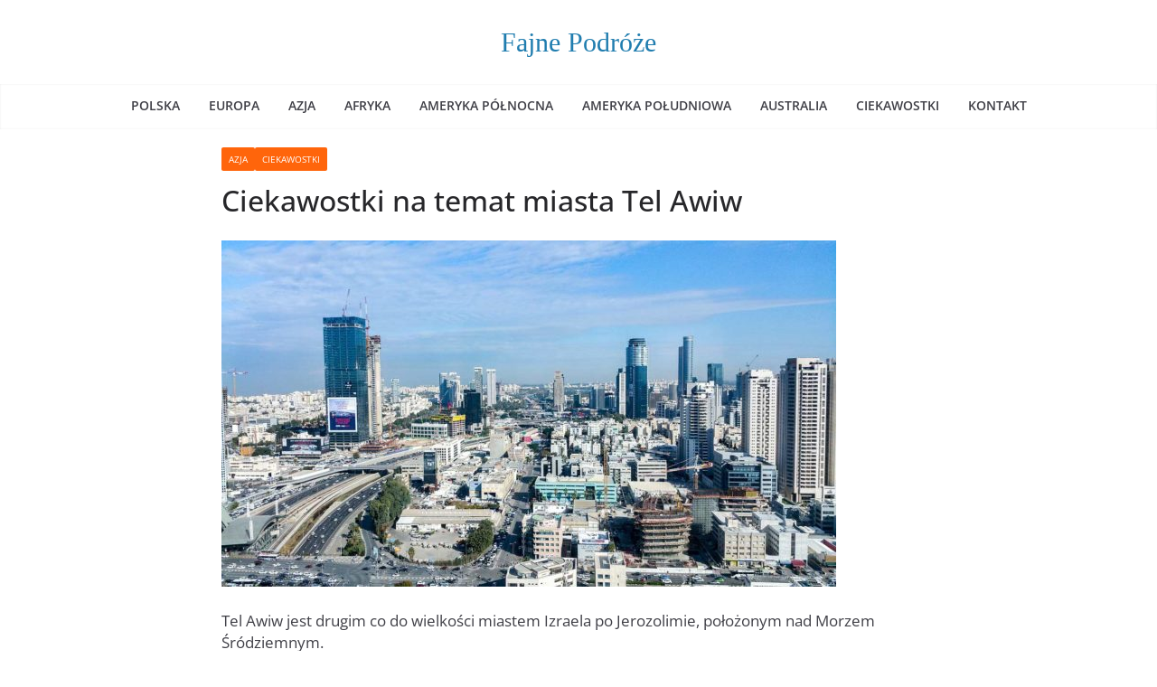

--- FILE ---
content_type: text/html; charset=UTF-8
request_url: https://fajnepodroze.pl/ciekawostki-na-temat-miasta-tel-awiw/
body_size: 11692
content:
<!doctype html><html lang="pl-PL"><head><script data-no-optimize="1">var litespeed_docref=sessionStorage.getItem("litespeed_docref");litespeed_docref&&(Object.defineProperty(document,"referrer",{get:function(){return litespeed_docref}}),sessionStorage.removeItem("litespeed_docref"));</script> <meta charset="UTF-8"/><link data-optimized="2" rel="stylesheet" href="https://fajnepodroze.pl/wp-content/litespeed/css/3c5a6983688bd8e433fa25020f125f2b.css?ver=93f7a" /><meta name="viewport" content="width=device-width, initial-scale=1"><link rel="profile" href="https://gmpg.org/xfn/11" /><meta name='robots' content='index, follow, max-image-preview:large, max-snippet:-1, max-video-preview:-1' /><title>Ciekawostki na temat miasta Tel Awiw - Fajne Podróże</title><meta name="description" content="Tel Awiw jest drugim co do wielkości miastem Izraela po Jerozolimie, położonym nad Morzem Śródziemnym." /><link rel="canonical" href="https://fajnepodroze.pl/ciekawostki-na-temat-miasta-tel-awiw/" /><meta property="og:locale" content="pl_PL" /><meta property="og:type" content="article" /><meta property="og:title" content="Ciekawostki na temat miasta Tel Awiw - Fajne Podróże" /><meta property="og:description" content="Tel Awiw jest drugim co do wielkości miastem Izraela po Jerozolimie, położonym nad Morzem Śródziemnym." /><meta property="og:url" content="https://fajnepodroze.pl/ciekawostki-na-temat-miasta-tel-awiw/" /><meta property="og:site_name" content="Fajne Podróże" /><meta property="article:publisher" content="https://www.facebook.com/fajnepodrozepl/" /><meta property="article:published_time" content="2018-07-31T12:19:18+00:00" /><meta property="article:modified_time" content="2023-11-04T10:33:06+00:00" /><meta property="og:image" content="https://fajnepodroze.pl/wp-content/uploads/2018/07/Tel-Awiw.jpg" /><meta property="og:image:width" content="1280" /><meta property="og:image:height" content="720" /><meta property="og:image:type" content="image/jpeg" /><meta name="author" content="fajnepodroze" /><meta name="twitter:card" content="summary_large_image" /><meta name="twitter:creator" content="@fajnepodrozepl" /><meta name="twitter:site" content="@fajnepodrozepl" /><meta name="twitter:label1" content="Napisane przez" /><meta name="twitter:data1" content="fajnepodroze" /><meta name="twitter:label2" content="Szacowany czas czytania" /><meta name="twitter:data2" content="4 minuty" /> <script type="application/ld+json" class="yoast-schema-graph">{"@context":"https://schema.org","@graph":[{"@type":"Article","@id":"https://fajnepodroze.pl/ciekawostki-na-temat-miasta-tel-awiw/#article","isPartOf":{"@id":"https://fajnepodroze.pl/ciekawostki-na-temat-miasta-tel-awiw/"},"author":{"name":"fajnepodroze","@id":"https://fajnepodroze.pl/#/schema/person/2c2a1eb32c0b96b2f9b08521341bd79b"},"headline":"Ciekawostki na temat miasta Tel Awiw","datePublished":"2018-07-31T12:19:18+00:00","dateModified":"2023-11-04T10:33:06+00:00","mainEntityOfPage":{"@id":"https://fajnepodroze.pl/ciekawostki-na-temat-miasta-tel-awiw/"},"wordCount":881,"commentCount":0,"publisher":{"@id":"https://fajnepodroze.pl/#organization"},"image":{"@id":"https://fajnepodroze.pl/ciekawostki-na-temat-miasta-tel-awiw/#primaryimage"},"thumbnailUrl":"https://fajnepodroze.pl/wp-content/uploads/2018/07/Tel-Awiw.jpg","keywords":["Izrael"],"articleSection":["Azja","Ciekawostki"],"inLanguage":"pl-PL","potentialAction":[{"@type":"CommentAction","name":"Comment","target":["https://fajnepodroze.pl/ciekawostki-na-temat-miasta-tel-awiw/#respond"]}]},{"@type":"WebPage","@id":"https://fajnepodroze.pl/ciekawostki-na-temat-miasta-tel-awiw/","url":"https://fajnepodroze.pl/ciekawostki-na-temat-miasta-tel-awiw/","name":"Ciekawostki na temat miasta Tel Awiw - Fajne Podróże","isPartOf":{"@id":"https://fajnepodroze.pl/#website"},"primaryImageOfPage":{"@id":"https://fajnepodroze.pl/ciekawostki-na-temat-miasta-tel-awiw/#primaryimage"},"image":{"@id":"https://fajnepodroze.pl/ciekawostki-na-temat-miasta-tel-awiw/#primaryimage"},"thumbnailUrl":"https://fajnepodroze.pl/wp-content/uploads/2018/07/Tel-Awiw.jpg","datePublished":"2018-07-31T12:19:18+00:00","dateModified":"2023-11-04T10:33:06+00:00","description":"Tel Awiw jest drugim co do wielkości miastem Izraela po Jerozolimie, położonym nad Morzem Śródziemnym.","breadcrumb":{"@id":"https://fajnepodroze.pl/ciekawostki-na-temat-miasta-tel-awiw/#breadcrumb"},"inLanguage":"pl-PL","potentialAction":[{"@type":"ReadAction","target":["https://fajnepodroze.pl/ciekawostki-na-temat-miasta-tel-awiw/"]}]},{"@type":"ImageObject","inLanguage":"pl-PL","@id":"https://fajnepodroze.pl/ciekawostki-na-temat-miasta-tel-awiw/#primaryimage","url":"https://fajnepodroze.pl/wp-content/uploads/2018/07/Tel-Awiw.jpg","contentUrl":"https://fajnepodroze.pl/wp-content/uploads/2018/07/Tel-Awiw.jpg","width":1280,"height":720,"caption":"Tel Awiw"},{"@type":"BreadcrumbList","@id":"https://fajnepodroze.pl/ciekawostki-na-temat-miasta-tel-awiw/#breadcrumb","itemListElement":[{"@type":"ListItem","position":1,"name":"Home","item":"https://fajnepodroze.pl/"},{"@type":"ListItem","position":2,"name":"Azja","item":"https://fajnepodroze.pl/temat/azja/"},{"@type":"ListItem","position":3,"name":"Ciekawostki na temat miasta Tel Awiw"}]},{"@type":"WebSite","@id":"https://fajnepodroze.pl/#website","url":"https://fajnepodroze.pl/","name":"Fajne Podróże","description":"atrakcje, restauracje, ciekawostki, atrakcje dla dzieci","publisher":{"@id":"https://fajnepodroze.pl/#organization"},"potentialAction":[{"@type":"SearchAction","target":{"@type":"EntryPoint","urlTemplate":"https://fajnepodroze.pl/?s={search_term_string}"},"query-input":"required name=search_term_string"}],"inLanguage":"pl-PL"},{"@type":"Organization","@id":"https://fajnepodroze.pl/#organization","name":"FajnePodroze.pl","url":"https://fajnepodroze.pl/","logo":{"@type":"ImageObject","inLanguage":"pl-PL","@id":"https://fajnepodroze.pl/#/schema/logo/image/","url":"","contentUrl":"","caption":"FajnePodroze.pl"},"image":{"@id":"https://fajnepodroze.pl/#/schema/logo/image/"},"sameAs":["https://www.facebook.com/fajnepodrozepl/","https://x.com/fajnepodrozepl","https://www.instagram.com/fajnepodroze.pl/","https://www.youtube.com/Fajnepodrozepl"]},{"@type":"Person","@id":"https://fajnepodroze.pl/#/schema/person/2c2a1eb32c0b96b2f9b08521341bd79b","name":"fajnepodroze"}]}</script> <link rel='dns-prefetch' href='//fonts.googleapis.com' /><link rel="alternate" type="application/rss+xml" title="Fajne Podróże &raquo; Kanał z wpisami" href="https://fajnepodroze.pl/feed/" /><link rel="alternate" type="application/rss+xml" title="Fajne Podróże &raquo; Kanał z komentarzami" href="https://fajnepodroze.pl/comments/feed/" /> <script type="litespeed/javascript" data-src="https://fajnepodroze.pl/wp-includes/js/jquery/jquery.min.js" id="jquery-core-js"></script> <!--[if lte IE 8]> <script type="text/javascript" src="https://fajnepodroze.pl/wp-content/themes/colormag-pro2/assets/js/html5shiv.min.js" id="html5-js"></script> <![endif]--><link rel="https://api.w.org/" href="https://fajnepodroze.pl/wp-json/" /><link rel="alternate" type="application/json" href="https://fajnepodroze.pl/wp-json/wp/v2/posts/8898" /><link rel="EditURI" type="application/rsd+xml" title="RSD" href="https://fajnepodroze.pl/xmlrpc.php?rsd" /><meta name="generator" content="WordPress 6.5.7" /><link rel='shortlink' href='https://fajnepodroze.pl/?p=8898' /><link rel="alternate" type="application/json+oembed" href="https://fajnepodroze.pl/wp-json/oembed/1.0/embed?url=https%3A%2F%2Ffajnepodroze.pl%2Fciekawostki-na-temat-miasta-tel-awiw%2F" /><link rel="alternate" type="text/xml+oembed" href="https://fajnepodroze.pl/wp-json/oembed/1.0/embed?url=https%3A%2F%2Ffajnepodroze.pl%2Fciekawostki-na-temat-miasta-tel-awiw%2F&#038;format=xml" /><link rel="icon" href="https://fajnepodroze.pl/wp-content/uploads/2023/11/cropped-logo-32x32.png" sizes="32x32" /><link rel="icon" href="https://fajnepodroze.pl/wp-content/uploads/2023/11/cropped-logo-192x192.png" sizes="192x192" /><link rel="apple-touch-icon" href="https://fajnepodroze.pl/wp-content/uploads/2023/11/cropped-logo-180x180.png" /><meta name="msapplication-TileImage" content="https://fajnepodroze.pl/wp-content/uploads/2023/11/cropped-logo-270x270.png" /> <script data-ad-client="ca-pub-2395509462179980" type="litespeed/javascript" data-src="https://pagead2.googlesyndication.com/pagead/js/adsbygoogle.js"></script> <script type="litespeed/javascript" data-src="https://www.googletagmanager.com/gtag/js?id=UA-85728245-1"></script><script type="litespeed/javascript">window.dataLayer=window.dataLayer||[];function gtag(){dataLayer.push(arguments)}gtag('js',new Date());gtag('config','UA-85728245-1')</script> </head><body class="post-template-default single single-post postid-8898 single-format-standard wp-embed-responsive cm-header-layout-2 adv-style-1 no-sidebar wide"><div id="page" class="hfeed site">
<a class="skip-link screen-reader-text" href="#main">Skip to content</a><header id="cm-masthead" class="cm-header cm-layout-2 cm-layout-2-style-1"><div class="cm-main-header"><div id="cm-header-1" class="cm-header-1"><div class="cm-container"><div class="cm-row"><div class="cm-header-col-1"><div id="cm-site-branding" class="cm-site-branding"></div><div id="cm-site-info" class=""><h3 class="cm-site-title">
<a href="https://fajnepodroze.pl/" title="Fajne Podróże" rel="home">Fajne Podróże</a></h3></div></div><div class="cm-header-col-2"></div></div></div></div><div id="cm-header-2" class="cm-header-2"><nav id="cm-primary-nav" class="cm-primary-nav"><div class="cm-container"><div class="cm-row"><p class="cm-menu-toggle" aria-expanded="false">
<svg class="cm-icon cm-icon--bars" xmlns="http://www.w3.org/2000/svg" viewBox="0 0 24 24"><path d="M21 19H3a1 1 0 0 1 0-2h18a1 1 0 0 1 0 2Zm0-6H3a1 1 0 0 1 0-2h18a1 1 0 0 1 0 2Zm0-6H3a1 1 0 0 1 0-2h18a1 1 0 0 1 0 2Z"></path></svg>						<svg class="cm-icon cm-icon--x-mark" xmlns="http://www.w3.org/2000/svg" viewBox="0 0 24 24"><path d="m13.4 12 8.3-8.3c.4-.4.4-1 0-1.4s-1-.4-1.4 0L12 10.6 3.7 2.3c-.4-.4-1-.4-1.4 0s-.4 1 0 1.4l8.3 8.3-8.3 8.3c-.4.4-.4 1 0 1.4.2.2.4.3.7.3s.5-.1.7-.3l8.3-8.3 8.3 8.3c.2.2.5.3.7.3s.5-.1.7-.3c.4-.4.4-1 0-1.4L13.4 12z"></path></svg></p><div class="cm-menu-primary-container"><ul id="menu-menu-2" class="menu"><li id="menu-item-56523" class="menu-item menu-item-type-taxonomy menu-item-object-category menu-item-56523"><a href="https://fajnepodroze.pl/temat/polska/">Polska</a></li><li id="menu-item-56522" class="menu-item menu-item-type-taxonomy menu-item-object-category menu-item-56522"><a href="https://fajnepodroze.pl/temat/europa/">Europa</a></li><li id="menu-item-56520" class="menu-item menu-item-type-taxonomy menu-item-object-category current-post-ancestor current-menu-parent current-post-parent menu-item-56520"><a href="https://fajnepodroze.pl/temat/azja/">Azja</a></li><li id="menu-item-56516" class="menu-item menu-item-type-taxonomy menu-item-object-category menu-item-56516"><a href="https://fajnepodroze.pl/temat/afryka/">Afryka</a></li><li id="menu-item-56517" class="menu-item menu-item-type-taxonomy menu-item-object-category menu-item-56517"><a href="https://fajnepodroze.pl/temat/ameryka-polnocna/">Ameryka Północna</a></li><li id="menu-item-56518" class="menu-item menu-item-type-taxonomy menu-item-object-category menu-item-56518"><a href="https://fajnepodroze.pl/temat/ameryka-poludniowa/">Ameryka Południowa</a></li><li id="menu-item-56519" class="menu-item menu-item-type-taxonomy menu-item-object-category menu-item-56519"><a href="https://fajnepodroze.pl/temat/australia-i-oceania/">Australia</a></li><li id="menu-item-56521" class="menu-item menu-item-type-taxonomy menu-item-object-category current-post-ancestor current-menu-parent current-post-parent menu-item-56521"><a href="https://fajnepodroze.pl/temat/ciekawostki/">Ciekawostki</a></li><li id="menu-item-56525" class="menu-item menu-item-type-post_type menu-item-object-page menu-item-56525"><a href="https://fajnepodroze.pl/kontakt/">Kontakt</a></li></ul></div></div></div></nav></div></div></header><div id="cm-content" class="cm-content"><div class="cm-container"><div class="cm-row"><div id="cm-primary" class="cm-primary"><div class="cm-posts" class="clearfix"><article id="post-8898" class="post-8898 post type-post status-publish format-standard has-post-thumbnail hentry category-azja category-ciekawostki tag-izrael"><div class="cm-post-content"><div class="cm-entry-header-meta"><div class="cm-post-categories"><a href="https://fajnepodroze.pl/temat/azja/"  rel="category tag">Azja</a><a href="https://fajnepodroze.pl/temat/ciekawostki/"  rel="category tag">Ciekawostki</a></div></div><header class="cm-entry-header"><h1 class="cm-entry-title">
Ciekawostki na temat miasta Tel Awiw</h1></header><div class="cm-below-entry-meta "></div><div class="cm-entry-summary"><p><a href="https://fajnepodroze.pl/wp-content/uploads/2018/07/Tel-Awiw.jpg"><img data-lazyloaded="1" src="[data-uri]" fetchpriority="high" decoding="async" class="alignnone size-medium wp-image-8901" data-src="https://fajnepodroze.pl/wp-content/uploads/2018/07/Tel-Awiw-680x383.jpg" alt="Tel Awiw" width="680" height="383" data-srcset="https://fajnepodroze.pl/wp-content/uploads/2018/07/Tel-Awiw-680x383.jpg 680w, https://fajnepodroze.pl/wp-content/uploads/2018/07/Tel-Awiw-420x236.jpg 420w, https://fajnepodroze.pl/wp-content/uploads/2018/07/Tel-Awiw-768x432.jpg 768w, https://fajnepodroze.pl/wp-content/uploads/2018/07/Tel-Awiw-1200x675.jpg 1200w, https://fajnepodroze.pl/wp-content/uploads/2018/07/Tel-Awiw.jpg 1280w" data-sizes="(max-width: 680px) 100vw, 680px" /></a></p><p>Tel Awiw jest drugim co do wielkości miastem Izraela po Jerozolimie, położonym nad Morzem Śródziemnym.</p><p>Z dala od tego, co wszyscy postrzegają, to miasto jest jedyne w swoim rodzaju, ponieważ jest wiele rzeczy do zrobienia, odwiedzenia i doświadczenia. Zebraliśmy zabawne fakty na temat Tel Awiwu.</p><p><strong>Oto lista interesujących i zaskakujących faktów na temat miasta, które należy do jednych z najdroższych na świecie.</strong></p><p>Obok Jerozolimy, Tel Awiw zajmuje 2. miejsce pod względem wielkości, zamieszkałego przez ponad 400 tysięcy osób.</p><div class='code-block code-block-1' style='margin: 8px 0; clear: both;'> <script type="litespeed/javascript" data-src="https://pagead2.googlesyndication.com/pagead/js/adsbygoogle.js?client=ca-pub-2395509462179980"
     crossorigin="anonymous"></script> 
<ins class="adsbygoogle"
style="display:block"
data-ad-client="ca-pub-2395509462179980"
data-ad-slot="3030844443"
data-ad-format="auto"
data-full-width-responsive="true"></ins> <script type="litespeed/javascript">(adsbygoogle=window.adsbygoogle||[]).push({})</script></div><p>Tel Awiw oferuje wiele bezpłatnych atrakcji, takich jak: Promenada w Tel Awiwie-Jaffie, Hayarkon Park, Tel Awiw Port, Ogrody Botaniczne Uniwersytetu w Tel Awiwie, rynki lewickiego i hakarmelskiego, c&#8217;ny tzedek i c&#8217;tzedek.</p><p>Znane jako jedno z najbardziej innowacyjnych miast na świecie, z jego startupową scenę rywalizuje jedynie Dolina Krzemowa. W mieście działa ponad 1500 firm z branży technologicznej, które zatrudniają 43 000 pracowników.</p><p>Białe Miasto w Tel Awiwie, które zostało wpisane na Listę Światowego Dziedzictwa UNESCO w 2003 roku, obejmuje największe na świecie skupisko budynków w stylu modernistycznym.</p><p>Imprezować można przez całą noc z setkami barów i klubów w zależności od upodobań. Tel Awiw, oznaczony jako &#8222;miasto, które nigdy nie śpi&#8221;, naprawdę wie, jak to zrobić. Jeśli chodzi o najlepsze brzmienie i muzykę,</p><p>Na terenie miasta znajduje się 13 oficjalnych plaż o długości ponad 13 kilometrów mil.</p><p>Tel Awiw jest dziewiątym co do wielkości miastem plażowym na świecie.</p><p>Miasto zajmuje trzecie miejsce pod względem konsumpcji sushi na świecie, obok Tokio i Nowego Jorku. Niedawno otworzył swój setny bar sushi.</p><div class='code-block code-block-2' style='margin: 8px 0; clear: both;'> <script type="litespeed/javascript" data-src="https://pagead2.googlesyndication.com/pagead/js/adsbygoogle.js?client=ca-pub-2395509462179980"
     crossorigin="anonymous"></script> 
<ins class="adsbygoogle"
style="display:block"
data-ad-client="ca-pub-2395509462179980"
data-ad-slot="3030844443"
data-ad-format="auto"
data-full-width-responsive="true"></ins> <script type="litespeed/javascript">(adsbygoogle=window.adsbygoogle||[]).push({})</script></div><p>Tel Awiw został założony w 1909 roku na obrzeżach starożytnego miasta portowego Jaffa.</p><p>Miasto jest relatywnie wielokulturowe, a wiele języków, takich jak rosyjski, francuski, hiszpański, tagalski, tajski, arabski, amaryczny i anglikański, jest często używanych obok hebrajskiego.</p><p>Tel Awiw otoczony jest ponad 4 tysiącami budynkami, w których z 1930 roku niemieccy i żydowscy architekci stworzyli unikatową formę architektury Bauhausu. Miasto to posiada największą na świecie kolekcję budynków Bauhausu, dzięki czemu 6 czerwca 2004 roku zostało wpisane na Listę Światowego Dziedzictwa UNESCO.</p><p>W Tel Awiwie znajduje się największy cmentarz dla psów na świecie.</p><p>Aby przyciągnąć międzynarodowe firmy, Tel Awiw oferuje pakiety motywacyjne przedsiębiorcom zagranicznym. Obejmuje to tymczasowe zakwaterowanie i miejsce pracy, jak również doradztwo i porady prawne.</p><p>Dzięki młodym przedsiębiorcom i startup-om ceny nieruchomości w mieście wzrosły od 2008 roku o 84%.</p><p>Większość roku jest gorąca i wilgotna (marzec- koniec października), a zima jest bardzo krótka (listopad &#8211; koniec lutego) i deszczowa. ale nawet zimą temperatury nie są aż tak niskie.</p><p>Tel Awiw jest najdroższym miastem w regionie i 14. najdroższym miastem na świecie.</p><div class='code-block code-block-3' style='margin: 8px 0; clear: both;'> <script type="litespeed/javascript" data-src="https://pagead2.googlesyndication.com/pagead/js/adsbygoogle.js?client=ca-pub-2395509462179980"
     crossorigin="anonymous"></script> 
<ins class="adsbygoogle"
style="display:block"
data-ad-client="ca-pub-2395509462179980"
data-ad-slot="3030844443"
data-ad-format="auto"
data-full-width-responsive="true"></ins> <script type="litespeed/javascript">(adsbygoogle=window.adsbygoogle||[]).push({})</script></div><p>W 1949 rolu David Ben-Gurion, który został pierwszym premierem kraju, ogłosił niepodległość Izraela w Telawiwskiej Sali Niepodległościowej. W tym czasie Jordania kontrolowała Jerozolimę, więc Tel Awiw pełnił funkcję stolicy politycznej do 1967 roku.</p><p>W Tel Awiwie jest 300 słonecznych dni w roku.</p><p>Każdego wtorkowego wieczoru w Tel Awiwie odbywa się impreza na rolkach, gdzie na ulice wychodzi prawie 300 rolkarzy.</p><p>Tel Awiw jest najbardziej przyjaznym gejom miastem na świecie.</p><p>Jedna z plaż w Tel Awiwie, zwana Nord Beach, ma oddzielne dni dla kobiet i mężczyzn. Plaża otoczona jest murem, w niedziele, wtorki i czwartki wpuszczane są kobiety, a w poniedziałki, środy i piątki mogą przyjeżdżać mężczyźni.</p><p>Tel Awiw został ogłoszony najlepszym miastem gejów na świecie w Konkursie prowadzonym przez American Airlines i gaycities.com od internautów z całego świata o najlepsze i najbardziej rekomendowane miasto dla społeczności gejowskiej na całym świecie.</p><p>Tel Awiw ma ponad 40 kilometrów ścieżek rowerowych. Ponieważ miasto jest małe i zatłoczone, samochód prawdopodobnie utknie w ruchu przez większość godzin w ciągu dnia.</p><p>Miasto było tymczasowym centrum rządowym Państwa Izrael aż do momentu, gdy rząd przeniósł się do Jerozolimy w grudniu 1949 roku.</p><p>W kwietniu 1949 roku Tel Awiw i Jaffa połączyły się w jednej gminie Tel Awiw-Yafo.</p><p>4 listopada 1995 roku izraelski minister ds. przestępczości, Jakub Rabin, został zamordowany w wiecu Kikara Malchi Izrael (Plac Królów Izraela) w Tel Awiwie w celu poparcia porozumienia pokojowego z Oslo. Plac został następnie przemianowany na Kikar Rabin (Plac Rabina).</p><div class='code-block code-block-4' style='margin: 8px 0; clear: both;'> <script type="litespeed/javascript" data-src="https://pagead2.googlesyndication.com/pagead/js/adsbygoogle.js?client=ca-pub-2395509462179980"
     crossorigin="anonymous"></script> 
<ins class="adsbygoogle"
style="display:block"
data-ad-client="ca-pub-2395509462179980"
data-ad-slot="3030844443"
data-ad-format="auto"
data-full-width-responsive="true"></ins> <script type="litespeed/javascript">(adsbygoogle=window.adsbygoogle||[]).push({})</script></div><p>Tel Awiw podzielony jest na dziewięć dzielnic, które ukształtowały się naturalnie w ciągu krótkiej historii miasta.</p><p>Według Centralnego Urzędu Statystycznego Izraela (CBS) od czerwca 2006 roku spopulacja w Tel Awiwie rośnie w tempie 0,9% rocznie. W jej skład wchodzi 91,8 % Żydów, 4,2 % Arabów i 4,0 % innych.<br />
17% miasta to strefa zieleni.</p><p>18 z 35 centrów sztuki w Izraelu znajduje się w Tel Awiwie. Większość z nich koncentruje się w historycznej dzielnicy Neve Cedek &#8211; prawdziwej mekce artystów.</p><p>Tel Awiw jest uważany za miasto, które nigdy nie śpi &#8211; jest pełne sklepów i obiektów rozrywkowych, gastronomicznych i kulturalnych, które są czynne 24 godziny na dobę przez 7 dni w tygodniu.</p></div></div></article></div><div class="related-posts-wrapper style-2"><h3 class="related-posts-main-title">
<i class="fa fa-thumbs-up"></i><span>Może cię zainteresować:</span></h3><div class="related-posts "><div class="single-related-posts"><div class="related-posts-thumbnail">
<a href="https://fajnepodroze.pl/ciekawostki-dla-dzieci-jan-pawel-ii/" title="20 Ciekawostek dla Dzieci o Janie Pawle II">
<img data-lazyloaded="1" src="[data-uri]" width="390" height="205" data-src="https://fajnepodroze.pl/wp-content/uploads/2023/01/pomnik-390x205.jpg" class="attachment-colormag-featured-post-medium size-colormag-featured-post-medium wp-post-image" alt="pomnik" decoding="async" />							</a></div><div class="cm-post-content"><h3 class="cm-entry-title">
<a href="https://fajnepodroze.pl/ciekawostki-dla-dzieci-jan-pawel-ii/" rel="bookmark" title="20 Ciekawostek dla Dzieci o Janie Pawle II">
20 Ciekawostek dla Dzieci o Janie Pawle II							</a></h3><div class="cm-below-entry-meta "></div><div class="cm-entry-summary"><p>Jan Paweł II był człowiekiem, który przez wielu był szanowany i wielbiony. Był polskim duchownym rzymskokatolickim, biskupem pomocniczym krakowskim, a</p></div></div></div><div class="single-related-posts"><div class="related-posts-thumbnail">
<a href="https://fajnepodroze.pl/10-interesujacych-ciekawostki-o-kudowie-zdroj/" title="10 interesujących ciekawostek o Kudowie-Zdroju">
<img data-lazyloaded="1" src="[data-uri]" width="390" height="205" data-src="https://fajnepodroze.pl/wp-content/uploads/2021/10/kd-390x205.jpg" class="attachment-colormag-featured-post-medium size-colormag-featured-post-medium wp-post-image" alt="" decoding="async" />							</a></div><div class="cm-post-content"><h3 class="cm-entry-title">
<a href="https://fajnepodroze.pl/10-interesujacych-ciekawostki-o-kudowie-zdroj/" rel="bookmark" title="10 interesujących ciekawostek o Kudowie-Zdroju">
10 interesujących ciekawostek o Kudowie-Zdroju							</a></h3><div class="cm-below-entry-meta "></div><div class="cm-entry-summary"><p>Kudowa-Zdrój to miejscowość o charakterze uzdrowiskowym, kojarząca się przede wszystkim z sanatoriami, pijalnią wód i Parkiem Zdrojowym. Choć pierwsze wzmianki</p></div></div></div><div class="single-related-posts"><div class="related-posts-thumbnail">
<a href="https://fajnepodroze.pl/kogut/" title="Kogut">
<img data-lazyloaded="1" src="[data-uri]" width="390" height="205" data-src="https://fajnepodroze.pl/wp-content/uploads/2020/04/kogut-390x205.jpg" class="attachment-colormag-featured-post-medium size-colormag-featured-post-medium wp-post-image" alt="kogut" decoding="async" />							</a></div><div class="cm-post-content"><h3 class="cm-entry-title">
<a href="https://fajnepodroze.pl/kogut/" rel="bookmark" title="Kogut">
Kogut							</a></h3><div class="cm-below-entry-meta "></div><div class="cm-entry-summary"><p>Ptak. Dorosły samiec kurczaka jest nazywany &#8222;kogutem&#8221;, a dorosła samica &#8222;kurą&#8221;. Koguty są większe, zwykle jaśniej ubarwione i mają na głowach większe grzebienie.</p></div></div></div></div></div></div></div></div></div><div class="cm-footer-bar cm-footer-bar-style-1"><div class="cm-container"><div class="cm-row"><div class="cm-footer-bar-area"><div class="cm-footer-bar__1"></div><div class="cm-footer-bar__2"><p>Fajne Podróże</p><p>Copyright© 2013-2024</p><p>Wszystkie prawa zastrzeżone</p></div></div></div></div></div></footer></div> <script data-no-optimize="1">!function(t,e){"object"==typeof exports&&"undefined"!=typeof module?module.exports=e():"function"==typeof define&&define.amd?define(e):(t="undefined"!=typeof globalThis?globalThis:t||self).LazyLoad=e()}(this,function(){"use strict";function e(){return(e=Object.assign||function(t){for(var e=1;e<arguments.length;e++){var n,a=arguments[e];for(n in a)Object.prototype.hasOwnProperty.call(a,n)&&(t[n]=a[n])}return t}).apply(this,arguments)}function i(t){return e({},it,t)}function o(t,e){var n,a="LazyLoad::Initialized",i=new t(e);try{n=new CustomEvent(a,{detail:{instance:i}})}catch(t){(n=document.createEvent("CustomEvent")).initCustomEvent(a,!1,!1,{instance:i})}window.dispatchEvent(n)}function l(t,e){return t.getAttribute(gt+e)}function c(t){return l(t,bt)}function s(t,e){return function(t,e,n){e=gt+e;null!==n?t.setAttribute(e,n):t.removeAttribute(e)}(t,bt,e)}function r(t){return s(t,null),0}function u(t){return null===c(t)}function d(t){return c(t)===vt}function f(t,e,n,a){t&&(void 0===a?void 0===n?t(e):t(e,n):t(e,n,a))}function _(t,e){nt?t.classList.add(e):t.className+=(t.className?" ":"")+e}function v(t,e){nt?t.classList.remove(e):t.className=t.className.replace(new RegExp("(^|\\s+)"+e+"(\\s+|$)")," ").replace(/^\s+/,"").replace(/\s+$/,"")}function g(t){return t.llTempImage}function b(t,e){!e||(e=e._observer)&&e.unobserve(t)}function p(t,e){t&&(t.loadingCount+=e)}function h(t,e){t&&(t.toLoadCount=e)}function n(t){for(var e,n=[],a=0;e=t.children[a];a+=1)"SOURCE"===e.tagName&&n.push(e);return n}function m(t,e){(t=t.parentNode)&&"PICTURE"===t.tagName&&n(t).forEach(e)}function a(t,e){n(t).forEach(e)}function E(t){return!!t[st]}function I(t){return t[st]}function y(t){return delete t[st]}function A(e,t){var n;E(e)||(n={},t.forEach(function(t){n[t]=e.getAttribute(t)}),e[st]=n)}function k(a,t){var i;E(a)&&(i=I(a),t.forEach(function(t){var e,n;e=a,(t=i[n=t])?e.setAttribute(n,t):e.removeAttribute(n)}))}function L(t,e,n){_(t,e.class_loading),s(t,ut),n&&(p(n,1),f(e.callback_loading,t,n))}function w(t,e,n){n&&t.setAttribute(e,n)}function x(t,e){w(t,ct,l(t,e.data_sizes)),w(t,rt,l(t,e.data_srcset)),w(t,ot,l(t,e.data_src))}function O(t,e,n){var a=l(t,e.data_bg_multi),i=l(t,e.data_bg_multi_hidpi);(a=at&&i?i:a)&&(t.style.backgroundImage=a,n=n,_(t=t,(e=e).class_applied),s(t,ft),n&&(e.unobserve_completed&&b(t,e),f(e.callback_applied,t,n)))}function N(t,e){!e||0<e.loadingCount||0<e.toLoadCount||f(t.callback_finish,e)}function C(t,e,n){t.addEventListener(e,n),t.llEvLisnrs[e]=n}function M(t){return!!t.llEvLisnrs}function z(t){if(M(t)){var e,n,a=t.llEvLisnrs;for(e in a){var i=a[e];n=e,i=i,t.removeEventListener(n,i)}delete t.llEvLisnrs}}function R(t,e,n){var a;delete t.llTempImage,p(n,-1),(a=n)&&--a.toLoadCount,v(t,e.class_loading),e.unobserve_completed&&b(t,n)}function T(o,r,c){var l=g(o)||o;M(l)||function(t,e,n){M(t)||(t.llEvLisnrs={});var a="VIDEO"===t.tagName?"loadeddata":"load";C(t,a,e),C(t,"error",n)}(l,function(t){var e,n,a,i;n=r,a=c,i=d(e=o),R(e,n,a),_(e,n.class_loaded),s(e,dt),f(n.callback_loaded,e,a),i||N(n,a),z(l)},function(t){var e,n,a,i;n=r,a=c,i=d(e=o),R(e,n,a),_(e,n.class_error),s(e,_t),f(n.callback_error,e,a),i||N(n,a),z(l)})}function G(t,e,n){var a,i,o,r,c;t.llTempImage=document.createElement("IMG"),T(t,e,n),E(c=t)||(c[st]={backgroundImage:c.style.backgroundImage}),o=n,r=l(a=t,(i=e).data_bg),c=l(a,i.data_bg_hidpi),(r=at&&c?c:r)&&(a.style.backgroundImage='url("'.concat(r,'")'),g(a).setAttribute(ot,r),L(a,i,o)),O(t,e,n)}function D(t,e,n){var a;T(t,e,n),a=e,e=n,(t=It[(n=t).tagName])&&(t(n,a),L(n,a,e))}function V(t,e,n){var a;a=t,(-1<yt.indexOf(a.tagName)?D:G)(t,e,n)}function F(t,e,n){var a;t.setAttribute("loading","lazy"),T(t,e,n),a=e,(e=It[(n=t).tagName])&&e(n,a),s(t,vt)}function j(t){t.removeAttribute(ot),t.removeAttribute(rt),t.removeAttribute(ct)}function P(t){m(t,function(t){k(t,Et)}),k(t,Et)}function S(t){var e;(e=At[t.tagName])?e(t):E(e=t)&&(t=I(e),e.style.backgroundImage=t.backgroundImage)}function U(t,e){var n;S(t),n=e,u(e=t)||d(e)||(v(e,n.class_entered),v(e,n.class_exited),v(e,n.class_applied),v(e,n.class_loading),v(e,n.class_loaded),v(e,n.class_error)),r(t),y(t)}function $(t,e,n,a){var i;n.cancel_on_exit&&(c(t)!==ut||"IMG"===t.tagName&&(z(t),m(i=t,function(t){j(t)}),j(i),P(t),v(t,n.class_loading),p(a,-1),r(t),f(n.callback_cancel,t,e,a)))}function q(t,e,n,a){var i,o,r=(o=t,0<=pt.indexOf(c(o)));s(t,"entered"),_(t,n.class_entered),v(t,n.class_exited),i=t,o=a,n.unobserve_entered&&b(i,o),f(n.callback_enter,t,e,a),r||V(t,n,a)}function H(t){return t.use_native&&"loading"in HTMLImageElement.prototype}function B(t,i,o){t.forEach(function(t){return(a=t).isIntersecting||0<a.intersectionRatio?q(t.target,t,i,o):(e=t.target,n=t,a=i,t=o,void(u(e)||(_(e,a.class_exited),$(e,n,a,t),f(a.callback_exit,e,n,t))));var e,n,a})}function J(e,n){var t;et&&!H(e)&&(n._observer=new IntersectionObserver(function(t){B(t,e,n)},{root:(t=e).container===document?null:t.container,rootMargin:t.thresholds||t.threshold+"px"}))}function K(t){return Array.prototype.slice.call(t)}function Q(t){return t.container.querySelectorAll(t.elements_selector)}function W(t){return c(t)===_t}function X(t,e){return e=t||Q(e),K(e).filter(u)}function Y(e,t){var n;(n=Q(e),K(n).filter(W)).forEach(function(t){v(t,e.class_error),r(t)}),t.update()}function t(t,e){var n,a,t=i(t);this._settings=t,this.loadingCount=0,J(t,this),n=t,a=this,Z&&window.addEventListener("online",function(){Y(n,a)}),this.update(e)}var Z="undefined"!=typeof window,tt=Z&&!("onscroll"in window)||"undefined"!=typeof navigator&&/(gle|ing|ro)bot|crawl|spider/i.test(navigator.userAgent),et=Z&&"IntersectionObserver"in window,nt=Z&&"classList"in document.createElement("p"),at=Z&&1<window.devicePixelRatio,it={elements_selector:".lazy",container:tt||Z?document:null,threshold:300,thresholds:null,data_src:"src",data_srcset:"srcset",data_sizes:"sizes",data_bg:"bg",data_bg_hidpi:"bg-hidpi",data_bg_multi:"bg-multi",data_bg_multi_hidpi:"bg-multi-hidpi",data_poster:"poster",class_applied:"applied",class_loading:"litespeed-loading",class_loaded:"litespeed-loaded",class_error:"error",class_entered:"entered",class_exited:"exited",unobserve_completed:!0,unobserve_entered:!1,cancel_on_exit:!0,callback_enter:null,callback_exit:null,callback_applied:null,callback_loading:null,callback_loaded:null,callback_error:null,callback_finish:null,callback_cancel:null,use_native:!1},ot="src",rt="srcset",ct="sizes",lt="poster",st="llOriginalAttrs",ut="loading",dt="loaded",ft="applied",_t="error",vt="native",gt="data-",bt="ll-status",pt=[ut,dt,ft,_t],ht=[ot],mt=[ot,lt],Et=[ot,rt,ct],It={IMG:function(t,e){m(t,function(t){A(t,Et),x(t,e)}),A(t,Et),x(t,e)},IFRAME:function(t,e){A(t,ht),w(t,ot,l(t,e.data_src))},VIDEO:function(t,e){a(t,function(t){A(t,ht),w(t,ot,l(t,e.data_src))}),A(t,mt),w(t,lt,l(t,e.data_poster)),w(t,ot,l(t,e.data_src)),t.load()}},yt=["IMG","IFRAME","VIDEO"],At={IMG:P,IFRAME:function(t){k(t,ht)},VIDEO:function(t){a(t,function(t){k(t,ht)}),k(t,mt),t.load()}},kt=["IMG","IFRAME","VIDEO"];return t.prototype={update:function(t){var e,n,a,i=this._settings,o=X(t,i);{if(h(this,o.length),!tt&&et)return H(i)?(e=i,n=this,o.forEach(function(t){-1!==kt.indexOf(t.tagName)&&F(t,e,n)}),void h(n,0)):(t=this._observer,i=o,t.disconnect(),a=t,void i.forEach(function(t){a.observe(t)}));this.loadAll(o)}},destroy:function(){this._observer&&this._observer.disconnect(),Q(this._settings).forEach(function(t){y(t)}),delete this._observer,delete this._settings,delete this.loadingCount,delete this.toLoadCount},loadAll:function(t){var e=this,n=this._settings;X(t,n).forEach(function(t){b(t,e),V(t,n,e)})},restoreAll:function(){var e=this._settings;Q(e).forEach(function(t){U(t,e)})}},t.load=function(t,e){e=i(e);V(t,e)},t.resetStatus=function(t){r(t)},Z&&function(t,e){if(e)if(e.length)for(var n,a=0;n=e[a];a+=1)o(t,n);else o(t,e)}(t,window.lazyLoadOptions),t});!function(e,t){"use strict";function a(){t.body.classList.add("litespeed_lazyloaded")}function n(){console.log("[LiteSpeed] Start Lazy Load Images"),d=new LazyLoad({elements_selector:"[data-lazyloaded]",callback_finish:a}),o=function(){d.update()},e.MutationObserver&&new MutationObserver(o).observe(t.documentElement,{childList:!0,subtree:!0,attributes:!0})}var d,o;e.addEventListener?e.addEventListener("load",n,!1):e.attachEvent("onload",n)}(window,document);</script><script data-no-optimize="1">var litespeed_vary=document.cookie.replace(/(?:(?:^|.*;\s*)_lscache_vary\s*\=\s*([^;]*).*$)|^.*$/,"");litespeed_vary||fetch("/wp-content/plugins/litespeed-cache/guest.vary.php",{method:"POST",cache:"no-cache",redirect:"follow"}).then(e=>e.json()).then(e=>{console.log(e),e.hasOwnProperty("reload")&&"yes"==e.reload&&(sessionStorage.setItem("litespeed_docref",document.referrer),window.location.reload(!0))});</script><script data-optimized="1" type="litespeed/javascript" data-src="https://fajnepodroze.pl/wp-content/litespeed/js/16fcf9df9505963e1b02f3d928278754.js?ver=93f7a"></script><script>const litespeed_ui_events=["mouseover","click","keydown","wheel","touchmove","touchstart"];var urlCreator=window.URL||window.webkitURL;function litespeed_load_delayed_js_force(){console.log("[LiteSpeed] Start Load JS Delayed"),litespeed_ui_events.forEach(e=>{window.removeEventListener(e,litespeed_load_delayed_js_force,{passive:!0})}),document.querySelectorAll("iframe[data-litespeed-src]").forEach(e=>{e.setAttribute("src",e.getAttribute("data-litespeed-src"))}),"loading"==document.readyState?window.addEventListener("DOMContentLoaded",litespeed_load_delayed_js):litespeed_load_delayed_js()}litespeed_ui_events.forEach(e=>{window.addEventListener(e,litespeed_load_delayed_js_force,{passive:!0})});async function litespeed_load_delayed_js(){let t=[];for(var d in document.querySelectorAll('script[type="litespeed/javascript"]').forEach(e=>{t.push(e)}),t)await new Promise(e=>litespeed_load_one(t[d],e));document.dispatchEvent(new Event("DOMContentLiteSpeedLoaded")),window.dispatchEvent(new Event("DOMContentLiteSpeedLoaded"))}function litespeed_load_one(t,e){console.log("[LiteSpeed] Load ",t);var d=document.createElement("script");d.addEventListener("load",e),d.addEventListener("error",e),t.getAttributeNames().forEach(e=>{"type"!=e&&d.setAttribute("data-src"==e?"src":e,t.getAttribute(e))});let a=!(d.type="text/javascript");!d.src&&t.textContent&&(d.src=litespeed_inline2src(t.textContent),a=!0),t.after(d),t.remove(),a&&e()}function litespeed_inline2src(t){try{var d=urlCreator.createObjectURL(new Blob([t.replace(/^(?:<!--)?(.*?)(?:-->)?$/gm,"$1")],{type:"text/javascript"}))}catch(e){d="data:text/javascript;base64,"+btoa(t.replace(/^(?:<!--)?(.*?)(?:-->)?$/gm,"$1"))}return d}</script><script defer src="https://static.cloudflareinsights.com/beacon.min.js/vcd15cbe7772f49c399c6a5babf22c1241717689176015" integrity="sha512-ZpsOmlRQV6y907TI0dKBHq9Md29nnaEIPlkf84rnaERnq6zvWvPUqr2ft8M1aS28oN72PdrCzSjY4U6VaAw1EQ==" data-cf-beacon='{"version":"2024.11.0","token":"cdfdffde0909481a82e0dde9baa22321","r":1,"server_timing":{"name":{"cfCacheStatus":true,"cfEdge":true,"cfExtPri":true,"cfL4":true,"cfOrigin":true,"cfSpeedBrain":true},"location_startswith":null}}' crossorigin="anonymous"></script>
</body></html>
<!-- Page optimized by LiteSpeed Cache @2026-01-18 04:40:03 -->

<!-- Page supported by LiteSpeed Cache 6.5.1 on 2026-01-18 04:40:03 -->
<!-- Guest Mode -->
<!-- QUIC.cloud CCSS in queue -->
<!-- QUIC.cloud UCSS in queue -->